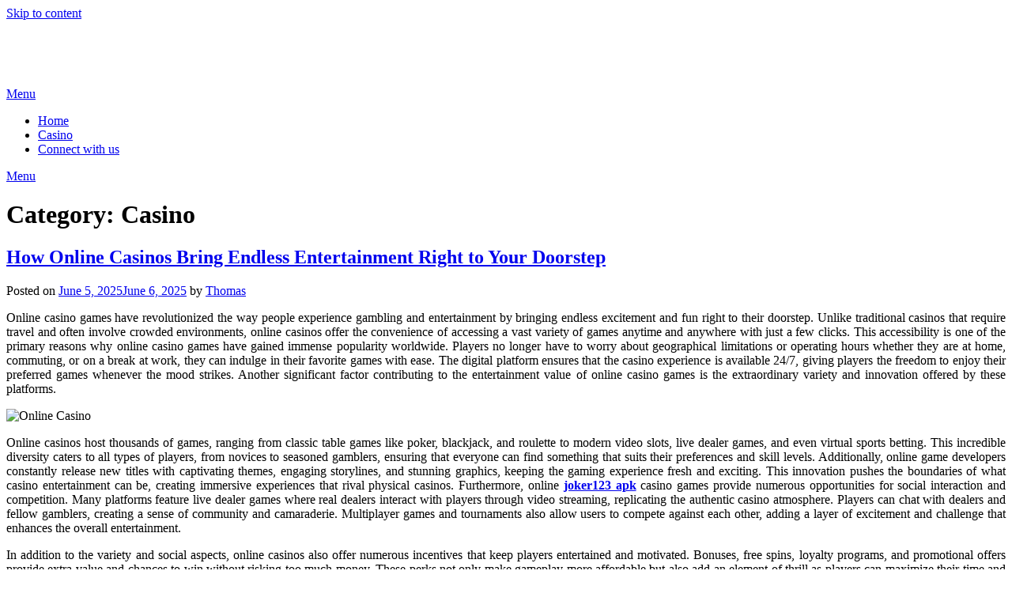

--- FILE ---
content_type: text/html; charset=UTF-8
request_url: https://novaexplore.com/category/casino/page/2
body_size: 23607
content:
<!doctype html>
	<html lang="en-US">
	<head>
		<meta charset="UTF-8">
		<meta name="viewport" content="width=device-width, initial-scale=1">
		<link rel="profile" href="http://gmpg.org/xfn/11">
		<title>Casino &#8211; Page 2 &#8211; Nova Explore</title>
<meta name='robots' content='max-image-preview:large' />
<link rel='dns-prefetch' href='//fonts.googleapis.com' />
<link rel="alternate" type="application/rss+xml" title="Nova Explore &raquo; Feed" href="https://novaexplore.com/feed" />
<link rel="alternate" type="application/rss+xml" title="Nova Explore &raquo; Casino Category Feed" href="https://novaexplore.com/category/casino/feed" />
<style id='wp-img-auto-sizes-contain-inline-css' type='text/css'>
img:is([sizes=auto i],[sizes^="auto," i]){contain-intrinsic-size:3000px 1500px}
/*# sourceURL=wp-img-auto-sizes-contain-inline-css */
</style>

<style id='wp-emoji-styles-inline-css' type='text/css'>

	img.wp-smiley, img.emoji {
		display: inline !important;
		border: none !important;
		box-shadow: none !important;
		height: 1em !important;
		width: 1em !important;
		margin: 0 0.07em !important;
		vertical-align: -0.1em !important;
		background: none !important;
		padding: 0 !important;
	}
/*# sourceURL=wp-emoji-styles-inline-css */
</style>
<link rel='stylesheet' id='wp-block-library-css' href='https://novaexplore.com/wp-includes/css/dist/block-library/style.min.css?ver=6.9' type='text/css' media='all' />
<style id='global-styles-inline-css' type='text/css'>
:root{--wp--preset--aspect-ratio--square: 1;--wp--preset--aspect-ratio--4-3: 4/3;--wp--preset--aspect-ratio--3-4: 3/4;--wp--preset--aspect-ratio--3-2: 3/2;--wp--preset--aspect-ratio--2-3: 2/3;--wp--preset--aspect-ratio--16-9: 16/9;--wp--preset--aspect-ratio--9-16: 9/16;--wp--preset--color--black: #000000;--wp--preset--color--cyan-bluish-gray: #abb8c3;--wp--preset--color--white: #ffffff;--wp--preset--color--pale-pink: #f78da7;--wp--preset--color--vivid-red: #cf2e2e;--wp--preset--color--luminous-vivid-orange: #ff6900;--wp--preset--color--luminous-vivid-amber: #fcb900;--wp--preset--color--light-green-cyan: #7bdcb5;--wp--preset--color--vivid-green-cyan: #00d084;--wp--preset--color--pale-cyan-blue: #8ed1fc;--wp--preset--color--vivid-cyan-blue: #0693e3;--wp--preset--color--vivid-purple: #9b51e0;--wp--preset--gradient--vivid-cyan-blue-to-vivid-purple: linear-gradient(135deg,rgb(6,147,227) 0%,rgb(155,81,224) 100%);--wp--preset--gradient--light-green-cyan-to-vivid-green-cyan: linear-gradient(135deg,rgb(122,220,180) 0%,rgb(0,208,130) 100%);--wp--preset--gradient--luminous-vivid-amber-to-luminous-vivid-orange: linear-gradient(135deg,rgb(252,185,0) 0%,rgb(255,105,0) 100%);--wp--preset--gradient--luminous-vivid-orange-to-vivid-red: linear-gradient(135deg,rgb(255,105,0) 0%,rgb(207,46,46) 100%);--wp--preset--gradient--very-light-gray-to-cyan-bluish-gray: linear-gradient(135deg,rgb(238,238,238) 0%,rgb(169,184,195) 100%);--wp--preset--gradient--cool-to-warm-spectrum: linear-gradient(135deg,rgb(74,234,220) 0%,rgb(151,120,209) 20%,rgb(207,42,186) 40%,rgb(238,44,130) 60%,rgb(251,105,98) 80%,rgb(254,248,76) 100%);--wp--preset--gradient--blush-light-purple: linear-gradient(135deg,rgb(255,206,236) 0%,rgb(152,150,240) 100%);--wp--preset--gradient--blush-bordeaux: linear-gradient(135deg,rgb(254,205,165) 0%,rgb(254,45,45) 50%,rgb(107,0,62) 100%);--wp--preset--gradient--luminous-dusk: linear-gradient(135deg,rgb(255,203,112) 0%,rgb(199,81,192) 50%,rgb(65,88,208) 100%);--wp--preset--gradient--pale-ocean: linear-gradient(135deg,rgb(255,245,203) 0%,rgb(182,227,212) 50%,rgb(51,167,181) 100%);--wp--preset--gradient--electric-grass: linear-gradient(135deg,rgb(202,248,128) 0%,rgb(113,206,126) 100%);--wp--preset--gradient--midnight: linear-gradient(135deg,rgb(2,3,129) 0%,rgb(40,116,252) 100%);--wp--preset--font-size--small: 13px;--wp--preset--font-size--medium: 20px;--wp--preset--font-size--large: 36px;--wp--preset--font-size--x-large: 42px;--wp--preset--spacing--20: 0.44rem;--wp--preset--spacing--30: 0.67rem;--wp--preset--spacing--40: 1rem;--wp--preset--spacing--50: 1.5rem;--wp--preset--spacing--60: 2.25rem;--wp--preset--spacing--70: 3.38rem;--wp--preset--spacing--80: 5.06rem;--wp--preset--shadow--natural: 6px 6px 9px rgba(0, 0, 0, 0.2);--wp--preset--shadow--deep: 12px 12px 50px rgba(0, 0, 0, 0.4);--wp--preset--shadow--sharp: 6px 6px 0px rgba(0, 0, 0, 0.2);--wp--preset--shadow--outlined: 6px 6px 0px -3px rgb(255, 255, 255), 6px 6px rgb(0, 0, 0);--wp--preset--shadow--crisp: 6px 6px 0px rgb(0, 0, 0);}:where(.is-layout-flex){gap: 0.5em;}:where(.is-layout-grid){gap: 0.5em;}body .is-layout-flex{display: flex;}.is-layout-flex{flex-wrap: wrap;align-items: center;}.is-layout-flex > :is(*, div){margin: 0;}body .is-layout-grid{display: grid;}.is-layout-grid > :is(*, div){margin: 0;}:where(.wp-block-columns.is-layout-flex){gap: 2em;}:where(.wp-block-columns.is-layout-grid){gap: 2em;}:where(.wp-block-post-template.is-layout-flex){gap: 1.25em;}:where(.wp-block-post-template.is-layout-grid){gap: 1.25em;}.has-black-color{color: var(--wp--preset--color--black) !important;}.has-cyan-bluish-gray-color{color: var(--wp--preset--color--cyan-bluish-gray) !important;}.has-white-color{color: var(--wp--preset--color--white) !important;}.has-pale-pink-color{color: var(--wp--preset--color--pale-pink) !important;}.has-vivid-red-color{color: var(--wp--preset--color--vivid-red) !important;}.has-luminous-vivid-orange-color{color: var(--wp--preset--color--luminous-vivid-orange) !important;}.has-luminous-vivid-amber-color{color: var(--wp--preset--color--luminous-vivid-amber) !important;}.has-light-green-cyan-color{color: var(--wp--preset--color--light-green-cyan) !important;}.has-vivid-green-cyan-color{color: var(--wp--preset--color--vivid-green-cyan) !important;}.has-pale-cyan-blue-color{color: var(--wp--preset--color--pale-cyan-blue) !important;}.has-vivid-cyan-blue-color{color: var(--wp--preset--color--vivid-cyan-blue) !important;}.has-vivid-purple-color{color: var(--wp--preset--color--vivid-purple) !important;}.has-black-background-color{background-color: var(--wp--preset--color--black) !important;}.has-cyan-bluish-gray-background-color{background-color: var(--wp--preset--color--cyan-bluish-gray) !important;}.has-white-background-color{background-color: var(--wp--preset--color--white) !important;}.has-pale-pink-background-color{background-color: var(--wp--preset--color--pale-pink) !important;}.has-vivid-red-background-color{background-color: var(--wp--preset--color--vivid-red) !important;}.has-luminous-vivid-orange-background-color{background-color: var(--wp--preset--color--luminous-vivid-orange) !important;}.has-luminous-vivid-amber-background-color{background-color: var(--wp--preset--color--luminous-vivid-amber) !important;}.has-light-green-cyan-background-color{background-color: var(--wp--preset--color--light-green-cyan) !important;}.has-vivid-green-cyan-background-color{background-color: var(--wp--preset--color--vivid-green-cyan) !important;}.has-pale-cyan-blue-background-color{background-color: var(--wp--preset--color--pale-cyan-blue) !important;}.has-vivid-cyan-blue-background-color{background-color: var(--wp--preset--color--vivid-cyan-blue) !important;}.has-vivid-purple-background-color{background-color: var(--wp--preset--color--vivid-purple) !important;}.has-black-border-color{border-color: var(--wp--preset--color--black) !important;}.has-cyan-bluish-gray-border-color{border-color: var(--wp--preset--color--cyan-bluish-gray) !important;}.has-white-border-color{border-color: var(--wp--preset--color--white) !important;}.has-pale-pink-border-color{border-color: var(--wp--preset--color--pale-pink) !important;}.has-vivid-red-border-color{border-color: var(--wp--preset--color--vivid-red) !important;}.has-luminous-vivid-orange-border-color{border-color: var(--wp--preset--color--luminous-vivid-orange) !important;}.has-luminous-vivid-amber-border-color{border-color: var(--wp--preset--color--luminous-vivid-amber) !important;}.has-light-green-cyan-border-color{border-color: var(--wp--preset--color--light-green-cyan) !important;}.has-vivid-green-cyan-border-color{border-color: var(--wp--preset--color--vivid-green-cyan) !important;}.has-pale-cyan-blue-border-color{border-color: var(--wp--preset--color--pale-cyan-blue) !important;}.has-vivid-cyan-blue-border-color{border-color: var(--wp--preset--color--vivid-cyan-blue) !important;}.has-vivid-purple-border-color{border-color: var(--wp--preset--color--vivid-purple) !important;}.has-vivid-cyan-blue-to-vivid-purple-gradient-background{background: var(--wp--preset--gradient--vivid-cyan-blue-to-vivid-purple) !important;}.has-light-green-cyan-to-vivid-green-cyan-gradient-background{background: var(--wp--preset--gradient--light-green-cyan-to-vivid-green-cyan) !important;}.has-luminous-vivid-amber-to-luminous-vivid-orange-gradient-background{background: var(--wp--preset--gradient--luminous-vivid-amber-to-luminous-vivid-orange) !important;}.has-luminous-vivid-orange-to-vivid-red-gradient-background{background: var(--wp--preset--gradient--luminous-vivid-orange-to-vivid-red) !important;}.has-very-light-gray-to-cyan-bluish-gray-gradient-background{background: var(--wp--preset--gradient--very-light-gray-to-cyan-bluish-gray) !important;}.has-cool-to-warm-spectrum-gradient-background{background: var(--wp--preset--gradient--cool-to-warm-spectrum) !important;}.has-blush-light-purple-gradient-background{background: var(--wp--preset--gradient--blush-light-purple) !important;}.has-blush-bordeaux-gradient-background{background: var(--wp--preset--gradient--blush-bordeaux) !important;}.has-luminous-dusk-gradient-background{background: var(--wp--preset--gradient--luminous-dusk) !important;}.has-pale-ocean-gradient-background{background: var(--wp--preset--gradient--pale-ocean) !important;}.has-electric-grass-gradient-background{background: var(--wp--preset--gradient--electric-grass) !important;}.has-midnight-gradient-background{background: var(--wp--preset--gradient--midnight) !important;}.has-small-font-size{font-size: var(--wp--preset--font-size--small) !important;}.has-medium-font-size{font-size: var(--wp--preset--font-size--medium) !important;}.has-large-font-size{font-size: var(--wp--preset--font-size--large) !important;}.has-x-large-font-size{font-size: var(--wp--preset--font-size--x-large) !important;}
/*# sourceURL=global-styles-inline-css */
</style>

<style id='classic-theme-styles-inline-css' type='text/css'>
/*! This file is auto-generated */
.wp-block-button__link{color:#fff;background-color:#32373c;border-radius:9999px;box-shadow:none;text-decoration:none;padding:calc(.667em + 2px) calc(1.333em + 2px);font-size:1.125em}.wp-block-file__button{background:#32373c;color:#fff;text-decoration:none}
/*# sourceURL=/wp-includes/css/classic-themes.min.css */
</style>
<link rel='stylesheet' id='contact-form-7-css' href='https://novaexplore.com/wp-content/plugins/contact-form-7/includes/css/styles.css?ver=6.1.4' type='text/css' media='all' />
<link rel='stylesheet' id='the-daily-news-style-css' href='https://novaexplore.com/wp-content/themes/newspaperly/style.css?ver=6.9' type='text/css' media='all' />
<link rel='stylesheet' id='the-daily-news-css' href='https://novaexplore.com/wp-content/themes/the-daily-news/style.css?ver=1.0' type='text/css' media='all' />
<link rel='stylesheet' id='Inter-css' href='https://novaexplore.com/wp-content/fonts/2fbfd0dc3464192fb02c55e5610fab12.css?ver=1.0' type='text/css' media='all' />
<link rel='stylesheet' id='font-awesome-css' href='https://novaexplore.com/wp-content/themes/newspaperly/css/font-awesome.min.css?ver=6.9' type='text/css' media='all' />
<link rel='stylesheet' id='newspaperly-style-css' href='https://novaexplore.com/wp-content/themes/the-daily-news/style.css?ver=6.9' type='text/css' media='all' />
<link rel='stylesheet' id='newspaperly-google-fonts-css' href='//fonts.googleapis.com/css?family=Lato%3A300%2C400%2C700%2C900%7CMerriweather%3A400%2C700&#038;ver=6.9' type='text/css' media='all' />
<script type="text/javascript" src="https://novaexplore.com/wp-includes/js/jquery/jquery.min.js?ver=3.7.1" id="jquery-core-js"></script>
<script type="text/javascript" src="https://novaexplore.com/wp-includes/js/jquery/jquery-migrate.min.js?ver=3.4.1" id="jquery-migrate-js"></script>
<link rel="https://api.w.org/" href="https://novaexplore.com/wp-json/" /><link rel="alternate" title="JSON" type="application/json" href="https://novaexplore.com/wp-json/wp/v2/categories/2" /><link rel="EditURI" type="application/rsd+xml" title="RSD" href="https://novaexplore.com/xmlrpc.php?rsd" />
<meta name="generator" content="WordPress 6.9" />
		<style type="text/css">
			.header-widgets-wrapper, .content-wrap-bg { background-color:  } .featured-sidebar, .featured-sidebar ul li { border-color:  !important; } .page-numbers li a, .blogposts-list .blogpost-button, .page-numbers.current, span.page-numbers.dots { background: ; } .banner-widget-wrapper p, .banner-widget-wrapper h1, .banner-widget-wrapper h2, .banner-widget-wrapper h3, .banner-widget-wrapper h4, .banner-widget-wrapper h5, .banner-widget-wrapper h6, .banner-widget-wrapper ul, .banner-widget-wrapper{ color:  } .banner-widget-wrapper a, .banner-widget-wrapper a:hover, .banner-widget-wrapper a:active, .banner-widget-wrapper a:focus{ color: ; } .banner-widget-wrapper ul li { border-color: ; } body, .site, .swidgets-wrap h3, .post-data-text { background: ; } .site-title a, .site-description { color: ; } .header-bg { background-color:  !important; } .main-navigation ul li a, .main-navigation ul li .sub-arrow, .super-menu .toggle-mobile-menu,.toggle-mobile-menu:before, .mobile-menu-active .smenu-hide { color: ; } #smobile-menu.show .main-navigation ul ul.children.active, #smobile-menu.show .main-navigation ul ul.sub-menu.active, #smobile-menu.show .main-navigation ul li, .smenu-hide.toggle-mobile-menu.menu-toggle, #smobile-menu.show .main-navigation ul li, .primary-menu ul li ul.children li, .primary-menu ul li ul.sub-menu li, .primary-menu .pmenu, .super-menu { border-color: ; border-bottom-color: ; } #secondary .widget h3, #secondary .widget h3 a, #secondary .widget h4, #secondary .widget h1, #secondary .widget h2, #secondary .widget h5, #secondary .widget h6 { color: ; } #secondary .widget a, #secondary a, #secondary .widget li a , #secondary span.sub-arrow{ color: ; } #secondary, #secondary .widget, #secondary .widget p, #secondary .widget li, .widget time.rpwe-time.published { color: ; } #secondary .swidgets-wrap, .featured-sidebar .search-field { border-color: ; } .site-info, .footer-column-three input.search-submit, .footer-column-three p, .footer-column-three li, .footer-column-three td, .footer-column-three th, .footer-column-three caption { color: ; } .footer-column-three h3, .footer-column-three h4, .footer-column-three h5, .footer-column-three h6, .footer-column-three h1, .footer-column-three h2, .footer-column-three h4, .footer-column-three h3 a { color: ; } .footer-column-three a, .footer-column-three li a, .footer-column-three .widget a, .footer-column-three .sub-arrow { color: ; } .footer-column-three h3:after { background: ; } .site-info, .widget ul li, .footer-column-three input.search-field, .footer-column-three input.search-submit { border-color: ; } .site-footer { background-color: ; } .archive .page-header h1, .blogposts-list h2 a, .blogposts-list h2 a:hover, .blogposts-list h2 a:active, .search-results h1.page-title { color: ; } .blogposts-list .post-data-text, .blogposts-list .post-data-text a{ color: ; } .blogposts-list p { color: ; } .page-numbers li a, .blogposts-list .blogpost-button, span.page-numbers.dots, .page-numbers.current, .page-numbers li a:hover { color: ; } .archive .page-header h1, .search-results h1.page-title, .blogposts-list.fbox, span.page-numbers.dots, .page-numbers li a, .page-numbers.current { border-color: ; } .blogposts-list .post-data-divider { background: ; } .page .comments-area .comment-author, .page .comments-area .comment-author a, .page .comments-area .comments-title, .page .content-area h1, .page .content-area h2, .page .content-area h3, .page .content-area h4, .page .content-area h5, .page .content-area h6, .page .content-area th, .single  .comments-area .comment-author, .single .comments-area .comment-author a, .single .comments-area .comments-title, .single .content-area h1, .single .content-area h2, .single .content-area h3, .single .content-area h4, .single .content-area h5, .single .content-area h6, .single .content-area th, .search-no-results h1, .error404 h1 { color: ; } .single .post-data-text, .page .post-data-text, .page .post-data-text a, .single .post-data-text a, .comments-area .comment-meta .comment-metadata a { color: ; } .page .content-area p, .page article, .page .content-area table, .page .content-area dd, .page .content-area dt, .page .content-area address, .page .content-area .entry-content, .page .content-area li, .page .content-area ol, .single .content-area p, .single article, .single .content-area table, .single .content-area dd, .single .content-area dt, .single .content-area address, .single .entry-content, .single .content-area li, .single .content-area ol, .search-no-results .page-content p { color: ; } .single .entry-content a, .page .entry-content a, .comment-content a, .comments-area .reply a, .logged-in-as a, .comments-area .comment-respond a { color: ; } .comments-area p.form-submit input { background: ; } .error404 .page-content p, .error404 input.search-submit, .search-no-results input.search-submit { color: ; } .page .comments-area, .page article.fbox, .page article tr, .page .comments-area ol.comment-list ol.children li, .page .comments-area ol.comment-list .comment, .single .comments-area, .single article.fbox, .single article tr, .comments-area ol.comment-list ol.children li, .comments-area ol.comment-list .comment, .error404 main#main, .error404 .search-form label, .search-no-results .search-form label, .error404 input.search-submit, .search-no-results input.search-submit, .error404 main#main, .search-no-results section.fbox.no-results.not-found{ border-color: ; } .single .post-data-divider, .page .post-data-divider { background: ; } .single .comments-area p.form-submit input, .page .comments-area p.form-submit input { color: ; } .bottom-header-wrapper { padding-top: px; } .bottom-header-wrapper { padding-bottom: px; } .bottom-header-wrapper { background: ; } .bottom-header-wrapper *{ color: ; } .header-widget a, .header-widget li a, .header-widget i.fa { color: ; } .header-widget, .header-widget p, .header-widget li, .header-widget .textwidget { color: ; } .header-widget .widget-title, .header-widget h1, .header-widget h3, .header-widget h2, .header-widget h4, .header-widget h5, .header-widget h6{ color: ; } .header-widget.swidgets-wrap, .header-widget ul li, .header-widget .search-field { border-color: ; } .header-widgets-wrapper .swidgets-wrap{ background: ; } .primary-menu .pmenu, .super-menu, #smobile-menu, .primary-menu ul li ul.children, .primary-menu ul li ul.sub-menu { background-color: ; } #secondary .swidgets-wrap{ background: ; } #secondary .swidget { border-color: ; } .archive article.fbox, .search-results article.fbox, .blog article.fbox { background: ; } .comments-area, .single article.fbox, .page article.fbox { background: ; }
		</style>
	
		<style type="text/css">
			.header-widgets-wrapper, .content-wrap-bg { background-color:  }
			.featured-sidebar, .featured-sidebar ul li { border-color:  !important; }
			.page-numbers li a, .blogposts-list .blogpost-button, .page-numbers.current, span.page-numbers.dots { background: ; }
			.banner-widget-wrapper p, .banner-widget-wrapper h1, .banner-widget-wrapper h2, .banner-widget-wrapper h3, .banner-widget-wrapper h4, .banner-widget-wrapper h5, .banner-widget-wrapper h6, .banner-widget-wrapper ul, .banner-widget-wrapper{ color:  }
			.banner-widget-wrapper a, .banner-widget-wrapper a:hover, .banner-widget-wrapper a:active, .banner-widget-wrapper a:focus{ color: ; }
			.banner-widget-wrapper ul li { border-color: ; }
			body, .site, .swidgets-wrap h3, .post-data-text { background: ; }
			.site-title a, .site-description { color: ; }
			.header-bg { background-color:  !important; }
			.main-navigation ul li a, .main-navigation ul li .sub-arrow, .super-menu .toggle-mobile-menu,.toggle-mobile-menu:before, .mobile-menu-active .smenu-hide { color: ; }
			#smobile-menu.show .main-navigation ul ul.children.active, #smobile-menu.show .main-navigation ul ul.sub-menu.active, #smobile-menu.show .main-navigation ul li, .smenu-hide.toggle-mobile-menu.menu-toggle, #smobile-menu.show .main-navigation ul li, .primary-menu ul li ul.children li, .primary-menu ul li ul.sub-menu li, .primary-menu .pmenu, .super-menu { border-color: ; border-bottom-color: ; }
			#secondary .widget h3, #secondary .widget h3 a, #secondary .widget h4, #secondary .widget h1, #secondary .widget h2, #secondary .widget h5, #secondary .widget h6 { color: ; }
			#secondary .widget a, #secondary a, #secondary .widget li a , #secondary span.sub-arrow{ color: ; }
			#secondary, #secondary .widget, #secondary .widget p, #secondary .widget li, .widget time.rpwe-time.published { color: ; }
			#secondary .swidgets-wrap, .featured-sidebar .search-field { border-color: ; }
			.site-info, .footer-column-three input.search-submit, .footer-column-three p, .footer-column-three li, .footer-column-three td, .footer-column-three th, .footer-column-three caption { color: ; }
			.footer-column-three h3, .footer-column-three h4, .footer-column-three h5, .footer-column-three h6, .footer-column-three h1, .footer-column-three h2, .footer-column-three h4, .footer-column-three h3 a { color: ; }
			.footer-column-three a, .footer-column-three li a, .footer-column-three .widget a, .footer-column-three .sub-arrow { color: ; }
			.footer-column-three h3:after { background: ; }
			.site-info, .widget ul li, .footer-column-three input.search-field, .footer-column-three input.search-submit { border-color: ; }
			.site-footer { background-color: ; }
			.archive .page-header h1, .blogposts-list h2 a, .blogposts-list h2 a:hover, .blogposts-list h2 a:active, .search-results h1.page-title { color: ; }
			.blogposts-list .post-data-text, .blogposts-list .post-data-text a{ color: ; }
			.blogposts-list p { color: ; }
			.page-numbers li a, .blogposts-list .blogpost-button, span.page-numbers.dots, .page-numbers.current, .page-numbers li a:hover { color: ; }
			.archive .page-header h1, .search-results h1.page-title, .blogposts-list.fbox, span.page-numbers.dots, .page-numbers li a, .page-numbers.current { border-color: ; }
			.blogposts-list .post-data-divider { background: ; }
			.page .comments-area .comment-author, .page .comments-area .comment-author a, .page .comments-area .comments-title, .page .content-area h1, .page .content-area h2, .page .content-area h3, .page .content-area h4, .page .content-area h5, .page .content-area h6, .page .content-area th, .single  .comments-area .comment-author, .single .comments-area .comment-author a, .single .comments-area .comments-title, .single .content-area h1, .single .content-area h2, .single .content-area h3, .single .content-area h4, .single .content-area h5, .single .content-area h6, .single .content-area th, .search-no-results h1, .error404 h1 { color: ; }
			.single .post-data-text, .page .post-data-text, .page .post-data-text a, .single .post-data-text a, .comments-area .comment-meta .comment-metadata a { color: ; }
			.page .content-area p, .page article, .page .content-area table, .page .content-area dd, .page .content-area dt, .page .content-area address, .page .content-area .entry-content, .page .content-area li, .page .content-area ol, .single .content-area p, .single article, .single .content-area table, .single .content-area dd, .single .content-area dt, .single .content-area address, .single .entry-content, .single .content-area li, .single .content-area ol, .search-no-results .page-content p { color: ; }
			.single .entry-content a, .page .entry-content a, .comment-content a, .comments-area .reply a, .logged-in-as a, .comments-area .comment-respond a { color: ; }
			.comments-area p.form-submit input { background: ; }
			.error404 .page-content p, .error404 input.search-submit, .search-no-results input.search-submit { color: ; }
			.page .comments-area, .page article.fbox, .page article tr, .page .comments-area ol.comment-list ol.children li, .page .comments-area ol.comment-list .comment, .single .comments-area, .single article.fbox, .single article tr, .comments-area ol.comment-list ol.children li, .comments-area ol.comment-list .comment, .error404 main#main, .error404 .search-form label, .search-no-results .search-form label, .error404 input.search-submit, .search-no-results input.search-submit, .error404 main#main, .search-no-results section.fbox.no-results.not-found{ border-color: ; }
			.single .post-data-divider, .page .post-data-divider { background: ; }
			.single .comments-area p.form-submit input, .page .comments-area p.form-submit input { color: ; }
			.bottom-header-wrapper { padding-top: px; }
			.bottom-header-wrapper { padding-bottom: px; }
			.bottom-header-wrapper { background: ; }
			.bottom-header-wrapper *{ color: ; }
			.header-widget a, .header-widget li a, .header-widget i.fa { color: ; }
			.header-widget, .header-widget p, .header-widget li, .header-widget .textwidget { color: ; }
			.header-widget .widget-title, .header-widget h1, .header-widget h3, .header-widget h2, .header-widget h4, .header-widget h5, .header-widget h6{ color: ; }
			.header-widget.swidgets-wrap, .header-widget ul li, .header-widget .search-field { border-color: ; }
			.header-widgets-wrapper .swidgets-wrap{ background: ; }
			.primary-menu .pmenu, .super-menu, #smobile-menu, .primary-menu ul li ul.children, .primary-menu ul li ul.sub-menu { background-color: ; }
			#secondary .swidgets-wrap{ background: ; }
			#secondary .swidget { border-color: ; }
			.archive article.fbox, .search-results article.fbox, .blog article.fbox { background: ; }
			.comments-area, .single article.fbox, .page article.fbox { background: ; }
		</style>
		<style type="text/css">
	.sheader .content-wrap .header-bg {
		background: url(https://novaexplore.com/wp-content/themes/the-daily-news/images/header-bg-min.jpg);
		background-size: cover;
	}

	.site-title a,
	.site-description {
		color: #ffffff;
	}

	
	https://novaexplore.com/wp-content/themes/the-daily-news/images/header-bg-min.jpg"
			.site-title a,
		.site-description {
			color: #ffffff;
		}
	</style>
	</head>

	<body class="archive paged category category-casino category-2 paged-2 category-paged-2 wp-theme-newspaperly wp-child-theme-the-daily-news hfeed header-image">
		
		<a class="skip-link screen-reader-text" href="#content">Skip to content</a>

		
		<div id="page" class="site">
			<header id="masthead" class="sheader site-header clearfix">
				<div class="content-wrap">

					<!-- Header background color and image is added to class below -->
					<div class="header-bg">
													<div class="site-branding">
																
								<!-- If you are viewing the a sub page, make the title a paragraph -->
								<p class="site-title"><a href="https://novaexplore.com/" rel="home">Nova Explore</a></p>
																<p class="site-description">Implement Smart Strategies To Gain Gigantic Glories</p>
								
						</div>
															</div>
			</div>

			<!-- Navigation below these lines, move it up if you want it above the header -->
			<nav id="primary-site-navigation" class="primary-menu main-navigation clearfix">
				<a href="#" id="pull" class="smenu-hide toggle-mobile-menu menu-toggle" aria-controls="secondary-menu" aria-expanded="false">Menu</a>
				<div class="content-wrap text-center">
					<div class="center-main-menu">
						<div class="menu-menu-container"><ul id="primary-menu" class="pmenu"><li id="menu-item-26" class="menu-item menu-item-type-custom menu-item-object-custom menu-item-home menu-item-26"><a href="http://novaexplore.com/">Home</a></li>
<li id="menu-item-21" class="menu-item menu-item-type-taxonomy menu-item-object-category current-menu-item menu-item-21"><a href="https://novaexplore.com/category/casino" aria-current="page">Casino</a></li>
<li id="menu-item-27" class="menu-item menu-item-type-post_type menu-item-object-page menu-item-27"><a href="https://novaexplore.com/connect-with-us">Connect with us</a></li>
</ul></div>					</div>
				</div>
			</nav>
			<div class="content-wrap">
				<div class="super-menu clearfix">
					<div class="super-menu-inner">
						<a href="#" id="pull" class="toggle-mobile-menu menu-toggle" aria-controls="secondary-menu" aria-expanded="false">Menu</a>
					</div>
				</div>
			</div>
			<div id="mobile-menu-overlay"></div>
			<!-- Navigation above these lines, move it up if you want it above the header -->
		</header>

		<div class="content-wrap">


			<!-- Upper widgets -->
			<div class="header-widgets-wrapper">
				
				
							</div>

		</div>

		<div id="content" class="site-content clearfix">
			<div class="content-wrap">
				<div class="content-wrap-bg">

	<div id="primary" class="featured-content content-area">
		<main id="main" class="site-main">

		
			<header class="fbox page-header">
				<h1 class="page-title">Category: <span>Casino</span></h1>			</header><!-- .page-header -->

			
<article id="post-438" class="posts-entry fbox blogposts-list post-438 post type-post status-publish format-standard hentry category-casino">
		<div class="blogposts-list-content">
		<header class="entry-header">
			<h2 class="entry-title"><a href="https://novaexplore.com/how-online-casinos-bring-endless-entertainment-right-to-your-doorstep.htm" rel="bookmark">How Online Casinos Bring Endless Entertainment Right to Your Doorstep</a></h2>			<div class="entry-meta">
				<div class="blog-data-wrapper">
					<div class="post-data-divider"></div>
					<div class="post-data-positioning">
						<div class="post-data-text">
							<span class="posted-on">Posted on <a href="https://novaexplore.com/how-online-casinos-bring-endless-entertainment-right-to-your-doorstep.htm" rel="bookmark"><time class="entry-date published" datetime="2025-06-05T07:23:40+00:00">June 5, 2025</time><time class="updated" datetime="2025-06-06T07:42:18+00:00">June 6, 2025</time></a></span><span class="byline"> by <span class="author vcard"><a class="url fn n" href="https://novaexplore.com/author/admin">Thomas</a></span></span>						</div>
					</div>
				</div>
			</div><!-- .entry-meta -->
					</header><!-- .entry-header -->

		<div class="entry-content">
			<p style="text-align: justify;">Online casino games have revolutionized the way people experience gambling and entertainment by bringing endless excitement and fun right to their doorstep. Unlike traditional casinos that require travel and often involve crowded environments, online casinos offer the convenience of accessing a vast variety of games anytime and anywhere with just a few clicks. This accessibility is one of the primary reasons why online casino games have gained immense popularity worldwide. Players no longer have to worry about geographical limitations or operating hours whether they are at home, commuting, or on a break at work, they can indulge in their favorite games with ease. The digital platform ensures that the casino experience is available 24/7, giving players the freedom to enjoy their preferred games whenever the mood strikes. Another significant factor contributing to the entertainment value of online casino games is the extraordinary variety and innovation offered by these platforms.</p>
<p><img fetchpriority="high" decoding="async" class="aligncenter size-full wp-image-442" src="http://novaexplore.com/wp-content/uploads/2025/06/Casino.jpg" alt="Online Casino" width="618" height="394" srcset="https://novaexplore.com/wp-content/uploads/2025/06/Casino.jpg 618w, https://novaexplore.com/wp-content/uploads/2025/06/Casino-300x191.jpg 300w" sizes="(max-width: 618px) 100vw, 618px" /></p>
<p style="text-align: justify;">Online casinos host thousands of games, ranging from classic table games like poker, blackjack, and roulette to modern video slots, live dealer games, and even virtual sports betting. This incredible diversity caters to all types of players, from novices to seasoned gamblers, ensuring that everyone can find something that suits their preferences and skill levels. Additionally, online game developers constantly release new titles with captivating themes, engaging storylines, and stunning graphics, keeping the gaming experience fresh and exciting. This innovation pushes the boundaries of what casino entertainment can be, creating immersive experiences that rival physical casinos. Furthermore, online <a href="https://www.aimeeweber.com/"><strong>joker123 apk</strong></a> casino games provide numerous opportunities for social interaction and competition. Many platforms feature live dealer games where real dealers interact with players through video streaming, replicating the authentic casino atmosphere. Players can chat with dealers and fellow gamblers, creating a sense of community and camaraderie. Multiplayer games and tournaments also allow users to compete against each other, adding a layer of excitement and challenge that enhances the overall entertainment.</p>
<p style="text-align: justify;">In addition to the variety and social aspects, online casinos also offer numerous incentives that keep players entertained and motivated. Bonuses, free spins, loyalty programs, and promotional offers provide extra value and chances to win without risking too much money. These perks not only make gameplay more affordable but also add an element of thrill as players can maximize their time and funds. The gamification of bonuses, achievements, and rewards systems further elevates the entertainment by turning gameplay into a rewarding adventure. Such incentives help maintain player interest and encourage regular participation. Online casino games bring endless entertainment directly to your doorstep through convenience, an extensive variety of games, innovative technology, social interaction, rewarding bonuses, and robust security. They transform the traditional gambling experience into a dynamic and accessible digital adventure that fits perfectly into modern lifestyles. Whether seeking casual fun or serious competition, online casino games offer something for everyone, making entertainment not only accessible but also incredibly enjoyable from the comfort of home or on the go.</p>
		
			</div><!-- .entry-content -->
			</div>
</article><!-- #post-438 -->

<article id="post-421" class="posts-entry fbox blogposts-list post-421 post type-post status-publish format-standard hentry category-casino">
		<div class="blogposts-list-content">
		<header class="entry-header">
			<h2 class="entry-title"><a href="https://novaexplore.com/affordable-fun-why-online-casinos-make-betting-more-accessible.htm" rel="bookmark">Affordable Fun &#8211; Why Online Casinos Make Betting More Accessible</a></h2>			<div class="entry-meta">
				<div class="blog-data-wrapper">
					<div class="post-data-divider"></div>
					<div class="post-data-positioning">
						<div class="post-data-text">
							<span class="posted-on">Posted on <a href="https://novaexplore.com/affordable-fun-why-online-casinos-make-betting-more-accessible.htm" rel="bookmark"><time class="entry-date published" datetime="2025-04-04T10:02:44+00:00">April 4, 2025</time><time class="updated" datetime="2025-04-04T05:10:32+00:00">April 4, 2025</time></a></span><span class="byline"> by <span class="author vcard"><a class="url fn n" href="https://novaexplore.com/author/admin">Thomas</a></span></span>						</div>
					</div>
				</div>
			</div><!-- .entry-meta -->
					</header><!-- .entry-header -->

		<div class="entry-content">
			<p style="text-align: justify;">Online casinos have revolutionized the gambling industry by making betting more accessible, affordable, and convenient for players worldwide. Traditional casinos often come with barriers such as travel costs, strict dress codes, and the need to spend significant amounts of money to enjoy the experience. However, online casinos have broken down these barriers, allowing players to engage in their favorite games from the comfort of their homes, using devices they already own, such as smartphones, tablets, or computers. One of the primary reasons online casinos are more accessible is the lower cost of entry. Unlike land-based casinos, where patrons often feel pressured to bet large amounts to justify their time and expenses, online platforms offer a wide range of betting options to suit all budgets. Many online casinos allow players to place bets as low as a few cents, making it possible for casual players to participate without the fear of losing large sums of money.</p>
<p><img decoding="async" class="aligncenter size-large wp-image-424" src="http://novaexplore.com/wp-content/uploads/2025/03/ameristar-east-chicago-group-playing-craps-1024x683.jpg" alt="Online Casino Game" width="640" height="427" srcset="https://novaexplore.com/wp-content/uploads/2025/03/ameristar-east-chicago-group-playing-craps-1024x683.jpg 1024w, https://novaexplore.com/wp-content/uploads/2025/03/ameristar-east-chicago-group-playing-craps-300x200.jpg 300w, https://novaexplore.com/wp-content/uploads/2025/03/ameristar-east-chicago-group-playing-craps-768x512.jpg 768w, https://novaexplore.com/wp-content/uploads/2025/03/ameristar-east-chicago-group-playing-craps-1536x1024.jpg 1536w, https://novaexplore.com/wp-content/uploads/2025/03/ameristar-east-chicago-group-playing-craps-850x567.jpg 850w, https://novaexplore.com/wp-content/uploads/2025/03/ameristar-east-chicago-group-playing-craps.jpg 1833w" sizes="(max-width: 640px) 100vw, 640px" /></p>
<p style="text-align: justify;">Additionally, most online platforms offer free versions of popular games, allowing beginners to practice and build confidence before transitioning to real-money bets. Another factor contributing to the affordability of online <a href="http://mega888best.com"><strong>mega888</strong></a> casinos is the abundance of promotions and bonuses. Most online casinos offer welcome bonuses, deposit matches, free spins, and loyalty rewards that significantly extend gameplay without requiring additional spending. These promotions not only attract new players but also help retain existing ones by providing them with more opportunities to win and enjoy the experience. Such incentives are rarely offered by brick-and-mortar casinos, where perks are typically reserved for high rollers. Moreover, online casinos eliminate the costs associated with traveling to physical locations. Visiting a traditional casino often involves expenses such as transportation, accommodation, dining, and entertainment. For many, these costs can make regular casino visits impractical. In contrast, online casinos allow players to enjoy the thrill of gambling without leaving their homes. This convenience is appealing to individuals living in remote areas where physical casinos are scarce or inaccessible.</p>
<p style="text-align: justify;">With a stable internet connection, players can access their favorite games anytime, anywhere, making online casinos a cost-effective alternative to traditional gambling. In addition to cost savings, online casinos offer a diverse range of games that cater to different preferences and skill levels. From classic table games like blackjack, poker, and roulette to an extensive selection of slot games and live dealer experiences, online platforms provide endless entertainment options. Many online casinos also introduce new games regularly, keeping the gaming experience fresh and exciting for players. The availability of different game variants and low-stake options ensures that everyone can participate, regardless of their budget or expertise. Online casinos have democratized the world of gambling by making it more affordable and accessible to a broader audience. The combination of low betting limits, generous promotions, and the elimination of travel-related expenses has made online gaming a fun and cost-effective form of entertainment. With an ever-expanding array of games and responsible gaming tools, online casinos continue to provide a safe and enjoyable environment for players of all levels, ensuring that the thrill of betting remains within reach for everyone.</p>
		
			</div><!-- .entry-content -->
			</div>
</article><!-- #post-421 -->

<article id="post-415" class="posts-entry fbox blogposts-list post-415 post type-post status-publish format-standard hentry category-casino">
		<div class="blogposts-list-content">
		<header class="entry-header">
			<h2 class="entry-title"><a href="https://novaexplore.com/get-the-most-out-of-your-casino-experience-with-live-dealer-games-and-real-time-action.htm" rel="bookmark">Get the Most Out of Your Casino Experience with Live Dealer Games and Real Time Action</a></h2>			<div class="entry-meta">
				<div class="blog-data-wrapper">
					<div class="post-data-divider"></div>
					<div class="post-data-positioning">
						<div class="post-data-text">
							<span class="posted-on">Posted on <a href="https://novaexplore.com/get-the-most-out-of-your-casino-experience-with-live-dealer-games-and-real-time-action.htm" rel="bookmark"><time class="entry-date published" datetime="2025-03-27T07:00:18+00:00">March 27, 2025</time><time class="updated" datetime="2025-05-05T09:33:44+00:00">May 5, 2025</time></a></span><span class="byline"> by <span class="author vcard"><a class="url fn n" href="https://novaexplore.com/author/admin">Thomas</a></span></span>						</div>
					</div>
				</div>
			</div><!-- .entry-meta -->
					</header><!-- .entry-header -->

		<div class="entry-content">
			<p style="text-align: justify;">Live dealer casino games have revolutionized the online gambling experience, bridging the gap between virtual play and the excitement of a real casino. Unlike traditional online games that rely on computer-generated outcomes, live dealer games feature real human dealers streamed in real-time, offering a more immersive and interactive experience. Players can watch the dealer shuffle cards, spin the roulette wheel, or roll the dice, creating an authentic casino atmosphere from the comfort of their own homes. This dynamic approach to gaming brings a heightened sense of trust and transparency, making it a preferred choice for those who crave the thrill of a land-based casino without having to travel. One of the biggest advantages of live dealer games is the real-time interaction with both the dealer and other players. Many live casino platforms feature a chat function that allows players to communicate, just like they would in a physical casino. This social aspect enhances the gaming experience, making it more engaging and enjoyable. Whether you are playing blackjack, baccarat, or roulette, the ability to interact with others creates a more personal and entertaining atmosphere. It also allows players to ask questions, discuss strategies, or simply enjoy casual conversation while playing.</p>
<p><img decoding="async" class="aligncenter wp-image-417" src="http://novaexplore.com/wp-content/uploads/2025/03/83-1024x768.jpg" alt="" width="491" height="368" srcset="https://novaexplore.com/wp-content/uploads/2025/03/83-1024x768.jpg 1024w, https://novaexplore.com/wp-content/uploads/2025/03/83-300x225.jpg 300w, https://novaexplore.com/wp-content/uploads/2025/03/83-768x576.jpg 768w, https://novaexplore.com/wp-content/uploads/2025/03/83-1536x1152.jpg 1536w, https://novaexplore.com/wp-content/uploads/2025/03/83-850x637.jpg 850w, https://novaexplore.com/wp-content/uploads/2025/03/83.jpg 1775w" sizes="(max-width: 491px) 100vw, 491px" /></p>
<p style="text-align: justify;">Another key benefit of live dealer games is the variety of options available. Players can choose from classic table games with different betting limits, catering to both casual players and high rollers. Many live dealer platforms also offer unique variations of popular games, adding an extra layer of excitement. With multiple camera angles, slow-motion replays, and professional dealers trained to create an engaging experience, these games replicate the sophistication of a high-end casino floor. Some versions even include special side bets and bonus features, giving players additional opportunities to win big. The convenience factor of live dealer games is another major reason for their growing popularity. Players no longer have to visit a<strong> <a href="https://www.seeyn.org/">mega888</a></strong> casino to enjoy an authentic gambling experience, as everything is available on their computer, tablet, or smartphone. This flexibility allows gaming enthusiasts to participate anytime, anywhere, making it perfect for those with busy schedules. The high-definition video streams ensure smooth gameplay, and many platforms offer mobile-friendly interfaces, allowing for seamless navigation and easy access to different tables and dealers.</p>
<p style="text-align: justify;">Live dealer games also offer a higher level of security and fairness. Since the games are broadcast in real time with actual human dealers, players can be assured that the outcomes are not manipulated by computer algorithms. The use of professional-grade equipment and strict regulations further enhances credibility, making these games a reliable option for those who value fair play. Additionally, the presence of live dealers adds an extra layer of reassurance, as players can see every move unfold before their eyes. For players looking to enhance their casino experience, live dealer games provide the perfect combination of realism, interaction, and entertainment. Whether you are a seasoned gambler or a beginner, these games offer an immersive and engaging way to enjoy casino classics. With the opportunity to interact with real dealers, experience real-time action, and enjoy a vast selection of games, live dealer casinos deliver a gaming experience that is as close as possible to being in a land-based casino, all from the comfort of home.</p>
		
			</div><!-- .entry-content -->
			</div>
</article><!-- #post-415 -->

<article id="post-409" class="posts-entry fbox blogposts-list post-409 post type-post status-publish format-standard hentry category-casino">
		<div class="blogposts-list-content">
		<header class="entry-header">
			<h2 class="entry-title"><a href="https://novaexplore.com/live-casino-betting-real-dealers-real-fun-real-prizes.htm" rel="bookmark">Live Casino Betting &#8211; Real Dealers, Real Fun, Real Prizes</a></h2>			<div class="entry-meta">
				<div class="blog-data-wrapper">
					<div class="post-data-divider"></div>
					<div class="post-data-positioning">
						<div class="post-data-text">
							<span class="posted-on">Posted on <a href="https://novaexplore.com/live-casino-betting-real-dealers-real-fun-real-prizes.htm" rel="bookmark"><time class="entry-date published" datetime="2025-01-09T07:11:50+00:00">January 9, 2025</time><time class="updated" datetime="2025-01-09T07:27:35+00:00">January 9, 2025</time></a></span><span class="byline"> by <span class="author vcard"><a class="url fn n" href="https://novaexplore.com/author/admin">Thomas</a></span></span>						</div>
					</div>
				</div>
			</div><!-- .entry-meta -->
					</header><!-- .entry-header -->

		<div class="entry-content">
			<p style="text-align: justify;">Live casino betting has revolutionized the online gambling world, bringing the authentic casino experience directly to players’ screens. The appeal lies in the interaction with real dealers who manage the games in real-time, offering a level of immersion that standard online slots or table games simply cannot match. Unlike traditional online gambling, where you play against a computer-generated system, live casino betting features actual human dealers operating in real casinos or specialized studios, allowing players to enjoy games such as blackjack, roulette, baccarat, and poker with a genuine sense of atmosphere and excitement. One of the standout features of live casino betting is the human element. Real dealers interact with players, explain rules, and sometimes even chat, creating an engaging, personable experience that mimics being at a brick-and-mortar casino. This interaction fosters a sense of connection and transparency, making players feel like they are part of a dynamic gaming environment.</p>
<p><img loading="lazy" decoding="async" class="aligncenter size-large wp-image-411" src="http://novaexplore.com/wp-content/uploads/2025/01/Asset-1-100_0-1024x493.jpg" alt="Casino Betting" width="640" height="308" srcset="https://novaexplore.com/wp-content/uploads/2025/01/Asset-1-100_0-1024x493.jpg 1024w, https://novaexplore.com/wp-content/uploads/2025/01/Asset-1-100_0-300x144.jpg 300w, https://novaexplore.com/wp-content/uploads/2025/01/Asset-1-100_0-768x370.jpg 768w, https://novaexplore.com/wp-content/uploads/2025/01/Asset-1-100_0-850x409.jpg 850w, https://novaexplore.com/wp-content/uploads/2025/01/Asset-1-100_0.jpg 1350w" sizes="auto, (max-width: 640px) 100vw, 640px" /></p>
<p style="text-align: justify;">Players can place their bets, watch the dealer shuffle cards or spin the roulette wheel, and observe every action as it unfolds in real time. The use of multiple camera angles allows for a comprehensive view of the game, providing a clear and honest representation of what is happening. Live casino games are powered by advanced streaming technology, ensuring that players receive high-definition video and audio, which adds to the authenticity. This technology enables seamless interaction between the player and dealer, with real-time chat features enhancing the communication. It is a bridge between the convenience of online gambling and the thrill of being at a <strong><a href="https://www.29bet.net/ar/">29bet Live Casino</a></strong> real casino. Players can enjoy the games from the comfort of their homes or on the go via mobile devices, making it an ideal choice for those who want to experience the excitement of gambling without having to leave their house. The variety of games available is another major draw. Live casino betting offers a wide range of classic casino games, including various types of roulette, blackjack, baccarat, and poker. Some platforms also provide unique variations, such as Dream Catcher or Monopoly Live, which add a fun twist to traditional formats. The options cater to both beginner and seasoned players, with different betting limits to accommodate various budgets.</p>
<p style="text-align: justify;">Another important benefit of live casino betting is the security and fairness it offers. Since the games are run by real dealers under the supervision of licensed operators, players can rest assured that the outcomes are transparent and trustworthy. The use of sophisticated software also ensures that all transactions, including deposits and withdrawals, are secure. Many live casinos are regulated by top gambling authorities, ensuring that <strong><a href="https://www.29bet.net/en/">29bet</a></strong> players can enjoy their experience without concerns about fairness or safety. Ultimately, live casino betting offers a truly immersive experience that combines the convenience of online play with the authentic feel of a land-based casino. Real dealers, real fun, and real prizes create an environment where players can enjoy the thrill of casino games with the added advantage of interactivity and convenience. Whether you are a novice or a seasoned gambler, live casino betting provides an exciting opportunity to test your luck and skill, all while having fun in a realistic casino setting.</p>
		
			</div><!-- .entry-content -->
			</div>
</article><!-- #post-409 -->

<article id="post-391" class="posts-entry fbox blogposts-list post-391 post type-post status-publish format-standard hentry category-casino">
		<div class="blogposts-list-content">
		<header class="entry-header">
			<h2 class="entry-title"><a href="https://novaexplore.com/spin-to-enjoy-games-set-out-on-an-excursion-of-jackpot-win-in-online-casino-website.htm" rel="bookmark">Spin to Enjoy Games &#8211; Set Out on an Excursion of Jackpot Win in Online Casino Website</a></h2>			<div class="entry-meta">
				<div class="blog-data-wrapper">
					<div class="post-data-divider"></div>
					<div class="post-data-positioning">
						<div class="post-data-text">
							<span class="posted-on">Posted on <a href="https://novaexplore.com/spin-to-enjoy-games-set-out-on-an-excursion-of-jackpot-win-in-online-casino-website.htm" rel="bookmark"><time class="entry-date published" datetime="2024-08-23T10:23:38+00:00">August 23, 2024</time><time class="updated" datetime="2024-08-29T10:36:20+00:00">August 29, 2024</time></a></span><span class="byline"> by <span class="author vcard"><a class="url fn n" href="https://novaexplore.com/author/admin">Thomas</a></span></span>						</div>
					</div>
				</div>
			</div><!-- .entry-meta -->
					</header><!-- .entry-header -->

		<div class="entry-content">
			<p style="text-align: justify;">In the universe of online casino games, the appeal of turning out to be very well off from the comfort of your own home has captivated one more age of thrill seekers. Regardless, turning into the best at these virtual games requires something beyond karma it demands method, discipline, and an ongoing sharp perception of the games. One of the main moves towards win in online casino games is picking the right website. With a lot of decisions open, picking a legitimate and get online casino is essential. Reliable websites as often as possible proposition different games, enticing bonuses, and secure portion decisions, ensuring a safeguarded and beguiling gaming experience. Whenever you have picked your online casino, the opportunity has arrived to dive into the games. From things of beauty like blackjack and poker to ostentatious slots and roulette, each game goes with its own plan of rules and strategies. A run of the mill snare for youngsters is hopping into new games without grasping the fundamentals.</p>
<p><img loading="lazy" decoding="async" class="aligncenter  wp-image-393" src="http://novaexplore.com/wp-content/uploads/2024/08/1626872323_untitled-design-2.jpg" alt="Online Casino" width="646" height="363" srcset="https://novaexplore.com/wp-content/uploads/2024/08/1626872323_untitled-design-2.jpg 900w, https://novaexplore.com/wp-content/uploads/2024/08/1626872323_untitled-design-2-300x169.jpg 300w, https://novaexplore.com/wp-content/uploads/2024/08/1626872323_untitled-design-2-768x432.jpg 768w, https://novaexplore.com/wp-content/uploads/2024/08/1626872323_untitled-design-2-850x478.jpg 850w" sizes="auto, (max-width: 646px) 100vw, 646px" /></p>
<p style="text-align: justify;">In games of skill, for instance, poker and blackjack, honing your system is earnest. Cultivate a thorough appreciation of the possibilities, focus on different frameworks, and practice them in free play modes. This will not in any way, shape or form update your capacities yet moreover support your assurance when you decide to play with real money. Discipline is another vital consider the specialty of beating online casino games. Getting grabbed up by the energy of the game, especially in the midst of a winning streak is basic. Drawing specific lines on spending and knowing when to leave are principal parts of reliable wagering. Spread out a monetary arrangement, stick to it, and do whatever it takes not to seek after misfortunes. A completely inspected bankroll technique ensures that you can environment the unavoidable misfortunes and take advantage of winning streaks. Conclude the aggregate you will bet on each gathering, and never outperform that limit. Unsurprising and cautious bankroll managing is the best approach to avoiding financial ensnarement in the realm of online casino gaming.</p>
<p style="text-align: justify;">Discipline is the expansion between a passing win and prudent accomplishment. In addition, stay revived on the latest headways and bonuses introduced by your picked online casino. Various websites give spellbinding hello bonuses, free spins, and endurance rewards. While these can be a haven to your bankroll, it is dire to examine and grasp the arrangements joined to these offers. Some bonuses may have wagering prerequisites or limits that could influence your ability to take out winnings. Track down a concordance between the energy of the game and trustworthy wagering rehearses. Acclaim your triumphs, gain from your misfortunes, and refine your capacities to create as a specialist of online casino games. Turning into the best at win in online <a href="https://fun88thaime.casino"><strong>fun88</strong></a> casino games requires a blend of strategy, discipline, and a solid cognizance of the games you play. Pick a trustworthy website, truly get to know game principles, encourage a sound technique, practice careful wagering, and manage your bankroll effectively. By coordinating these parts into your gaming approach, you can assemble your chances of ending up as the winner and lift your online casino experience higher than any time in recent world.</p>
		
			</div><!-- .entry-content -->
			</div>
</article><!-- #post-391 -->

<article id="post-377" class="posts-entry fbox blogposts-list post-377 post type-post status-publish format-standard hentry category-casino">
		<div class="blogposts-list-content">
		<header class="entry-header">
			<h2 class="entry-title"><a href="https://novaexplore.com/increase-amusement-jump-into-casino-game-titles.htm" rel="bookmark">Increase Amusement Jump into Casino Game titles</a></h2>			<div class="entry-meta">
				<div class="blog-data-wrapper">
					<div class="post-data-divider"></div>
					<div class="post-data-positioning">
						<div class="post-data-text">
							<span class="posted-on">Posted on <a href="https://novaexplore.com/increase-amusement-jump-into-casino-game-titles.htm" rel="bookmark"><time class="entry-date published" datetime="2024-04-19T07:09:12+00:00">April 19, 2024</time><time class="updated" datetime="2024-04-23T07:49:39+00:00">April 23, 2024</time></a></span><span class="byline"> by <span class="author vcard"><a class="url fn n" href="https://novaexplore.com/author/admin">Thomas</a></span></span>						</div>
					</div>
				</div>
			</div><!-- .entry-meta -->
					</header><!-- .entry-header -->

		<div class="entry-content">
			<p style="text-align: justify;">In the entire world perpetually pulsating with stimuli and electronic digital diversions, the pursuit of amusement has evolved into a kaleidoscope of experience. Amongst this amazing variety, one particular method sticks out like a beacon of excitement and possibility: casino games. Offering an intoxicating mix of opportunity, technique, and adrenaline, these games beckon fans to immerse their selves in the kingdom where by fortunes are gained and misplaced together with the transform of a credit card or the roll of the dice. At the heart of your allure is the commitment of unpredictability. Inside the field of casino game titles, each and every spin of the roulette wheel or flip of your blackjack credit card supports the possibility to reshape destinies right away. It really is this element of anxiety that captivates gamers, pulling them in a party with Young lady Good fortune in which expertise, intuition, and pure fortune intertwine in a thrilling symphony of probability.</p>
<p style="text-align: justify;">Nevertheless, past the mere quest for monetary acquire, is placed a deeper attraction: the search for competence. Casino video games are not merely games of chance and also of approach and ability. Whether it is computing the odds within a game of poker or working with elaborate betting systems in roulette, participants are continuously questioned to polish their strategies, honing their capabilities in quest for triumph. In this search for mastery, every single win is a proof of ability, every single reduction a session in resilience, fueling an pressing cravings for food for improvement. Furthermore, the casino flooring transcends sheer video games; it is actually a lively tapestry of individual connection and camaraderie. In its confines, gamers from all of avenues of life converge, limited with a provided desire for the excitement in the video game. On this page, relationships are forged across a shared triumph or commiseration, and each roll of your dice turns into a communal practical experience, uniting players in a collective journey of highs and lows.</p>
<p style="text-align: justify;">Within an period dominated by computerized disruptions, the tactile connection with the casino retains an original attraction. The extra weight from the French fries in hand, the rhythmic shuffle of greeting cards, the hypnotic whirl of the roulette wheel-these sensory delights put in a covering of immersion that transcends the digital realm. In the hallowed halls from the casino,<strong> <a href="https://washingtoncitypaper.com/article/687535/best-paypal-casino-sites/">best online casino that accepts paypal</a></strong> time appears to sluggish, and the outside world fades into insignificance, leaving athletes free to drop themselves inside the second, completely immersed in the pulse-quickening excitement in the activity. Yet, perhaps the most long lasting allure of casino online games depends on their ability to evoke an array of inner thoughts. From your euphoria of the jackpot earn on the cardiovascular system-wrenching sting of conquer; every second around the casino ground is imbued with unprocessed, unfiltered feeling.</p>
		
			</div><!-- .entry-content -->
			</div>
</article><!-- #post-377 -->

<article id="post-374" class="posts-entry fbox blogposts-list post-374 post type-post status-publish format-standard hentry category-casino">
		<div class="blogposts-list-content">
		<header class="entry-header">
			<h2 class="entry-title"><a href="https://novaexplore.com/rolling-with-the-times-bitcoin-casinos-leading-the-gambling-evolution.htm" rel="bookmark">Rolling with the Times Bitcoin Casinos Leading the Gambling Evolution</a></h2>			<div class="entry-meta">
				<div class="blog-data-wrapper">
					<div class="post-data-divider"></div>
					<div class="post-data-positioning">
						<div class="post-data-text">
							<span class="posted-on">Posted on <a href="https://novaexplore.com/rolling-with-the-times-bitcoin-casinos-leading-the-gambling-evolution.htm" rel="bookmark"><time class="entry-date published" datetime="2024-03-10T04:58:56+00:00">March 10, 2024</time><time class="updated" datetime="2024-03-05T06:44:58+00:00">March 5, 2024</time></a></span><span class="byline"> by <span class="author vcard"><a class="url fn n" href="https://novaexplore.com/author/admin">Thomas</a></span></span>						</div>
					</div>
				</div>
			</div><!-- .entry-meta -->
					</header><!-- .entry-header -->

		<div class="entry-content">
			<p style="text-align: justify;">Bitcoin casinos are online casinos that acknowledge Bitcoin and other cryptocurrencies as a type of installment for gambling exercises. These stages give an extensive variety of casino games, including openings, table games, live vendor games, and  that is only the tip of the iceberg, all available through cell phones. Portable gaming has acquired colossal notoriety lately because of the far reaching utilization of cell phones and tablets. Players can now partake in their number one casino games in a hurry, whether they are driving, holding up in line, or basically unwinding at home. Bitcoin casinos have adjusted to this pattern by upgrading their sites for cell phones and creating committed versatile applications for a smoother client experience.</p>
<p style="text-align: justify;">To begin playing at a Bitcoin casino on your cell phone, follow these straightforward advances:</p>
<p style="text-align: justify;">Pick a trustworthy Bitcoin casino: Exploration different Bitcoin casinos and select one that meets your inclinations. Search for elements, for example, a substantial gambling permit, game assortment, safety efforts, and client surveys.</p>
<p style="text-align: justify;">Check portable similarity: Guarantee that the Bitcoin casino you pick is viable with your cell phone. Most present day web-based casinos have responsive sites that naturally conform to various screen sizes, making them available on cell phones and tablets.</p>
<p><img loading="lazy" decoding="async" class="aligncenter size-large wp-image-375" src="http://novaexplore.com/wp-content/uploads/2024/03/download-1024x576.jpg" alt="Bitcoin Casinos" width="640" height="360" srcset="https://novaexplore.com/wp-content/uploads/2024/03/download-1024x576.jpg 1024w, https://novaexplore.com/wp-content/uploads/2024/03/download-300x169.jpg 300w, https://novaexplore.com/wp-content/uploads/2024/03/download-768x432.jpg 768w, https://novaexplore.com/wp-content/uploads/2024/03/download-850x478.jpg 850w, https://novaexplore.com/wp-content/uploads/2024/03/download.jpg 1280w" sizes="auto, (max-width: 640px) 100vw, 640px" /></p>
<p style="text-align: justify;">Make a record: Enrolling at a Bitcoin casino regularly includes giving some fundamental data and making a username and secret key. A casinos may likewise require account check to follow lawful and security guidelines.</p>
<p style="text-align: justify;">Store Bitcoin: When you have a checked record, you should store Bitcoin into your casino wallet. Bitcoin exchanges are by and large speedy and secure, guaranteeing a consistent cycle while financing your record.</p>
<p style="text-align: justify;">Pick your games: In the wake of financing your record, you can peruse the casino&#8217;s down library. Numerous Bitcoin casinos offer a large number of games from first class programming suppliers, guaranteeing a different and pleasant gaming experience.</p>
<p style="text-align: justify;">Play and win: Pick your favored game, put down your wagers, and partake in the excitement of playing at a Bitcoin casino on your cell phone. Whether you are into openings, poker, blackjack, or roulette, you will track down a lot of choices to keep you engaged.</p>
<p style="text-align: justify;">Pull out your rewards: On the off chance that you are adequately lucky to win, you can undoubtedly pull out your rewards in <strong><a href="https://sandiegomagazine.com/partner-content/best-bitcoin-casinos-canada-2024-reviewed/">Canadian bitcoin casinos</a></strong> or other cryptocurrencies. Withdrawal times might differ relying upon the casino&#8217;s arrangements, yet Bitcoin exchanges are by and large quicker contrasted with conventional financial strategies.</p>
<p style="text-align: justify;"> It is essential to take note of that while playing at Bitcoin casinos on cell phones offers comfort and security, dependable gambling practices ought to constantly be followed. Put down certain boundaries on your stores and wagers to guarantee you stay acceptable for you, and never bet with reserves you  cannot stand to lose. All in all, indeed, you can play at a Bitcoin casino on your cell phone. Portable gaming has changed the gambling business, and Bitcoin casinos have adjusted to this pattern by giving a consistent and invigorating gaming experience to players around the world. Simply make sure to pick a legitimate casino, store dependably, and partake in the realm of web based gambling readily available.</p>
		
			</div><!-- .entry-content -->
			</div>
</article><!-- #post-374 -->

<article id="post-343" class="posts-entry fbox blogposts-list post-343 post type-post status-publish format-standard hentry category-casino">
		<div class="blogposts-list-content">
		<header class="entry-header">
			<h2 class="entry-title"><a href="https://novaexplore.com/beyond-cards-and-chips-casino-diversions-explored.htm" rel="bookmark">Beyond Cards and Chips &#8211; Casino Diversions Explored</a></h2>			<div class="entry-meta">
				<div class="blog-data-wrapper">
					<div class="post-data-divider"></div>
					<div class="post-data-positioning">
						<div class="post-data-text">
							<span class="posted-on">Posted on <a href="https://novaexplore.com/beyond-cards-and-chips-casino-diversions-explored.htm" rel="bookmark"><time class="entry-date published" datetime="2023-08-27T07:11:14+00:00">August 27, 2023</time><time class="updated" datetime="2023-08-30T07:38:04+00:00">August 30, 2023</time></a></span><span class="byline"> by <span class="author vcard"><a class="url fn n" href="https://novaexplore.com/author/admin">Thomas</a></span></span>						</div>
					</div>
				</div>
			</div><!-- .entry-meta -->
					</header><!-- .entry-header -->

		<div class="entry-content">
			<p style="text-align: justify;">In the realm of entertainment and diversion, casinos have evolved far beyond the conventional realms of cards and chips. While classic table games like poker, blackjack, and roulette remain integral to the casino experience, modern establishments have embarked on a journey of innovation to captivate a diverse and ever-evolving audience. One prominent avenue of this evolution is immersive theme-based experiences. Casinos are no longer confined to monotonous interiors; instead, they transport visitors to fantastical realms, from ancient Egypt to futuristic sci-fi landscapes. These environments envelop guests in an ambiance that transcends gambling, offering an all-encompassing escape from reality. Moreover, technological advancements have paved the way for cutting-edge diversions that challenge traditional notions of casino entertainment. Virtual Reality VR and Augmented Reality AR have emerged as game-changers in this regard. Through VR headsets, players can step into entirely different worlds, engaging in activities like simulated skydiving or participating in high-stakes races without ever leaving the casino floor.</p>
<p style="text-align: justify;">AR, on the other hand, superimposes digital elements onto the real world, allowing for interactive treasure hunts or even overlaying historical narratives onto the surroundings, enhancing the narrative dimension of the casino experience. Casinos have also begun to incorporate elements of skill-based gaming, catering to a generation that seeks more than just luck. Skill-based games blend traditional gambling with attributes reminiscent of video games, encouraging players to deploy strategy and dexterity. Whether it is competitive multiplayer arcade games or strategic challenges, these diversions cater to a younger demographic that values skill development and a sense of achievement. Furthermore, live entertainment has emerged as an integral facet of the modern casino experience. World-class performers, ranging from musicians and comedians to acrobats and magicians, grace casino stages, adding a touch of glitz and glamour. These shows not only provide an alternative form of amusement but also a respite for those taking a break from the gaming tables. The culinary landscape within casinos has also undergone a transformation. Fine dining establishments helmed by renowned chefs have become a staple, elevating the casino experience into one of gastronomic indulgence.</p>
<p style="text-align: justify;">From gourmet tasting menus to thematic eateries that complement the overall casino ambiance, dining has become an artful diversion in itself <a href="https://gos666.com/"><strong>s666</strong></a>. As casinos continue to diversify their offerings, they are increasingly blurring the line between gaming and entertainment. Wellness spas within casinos provide a serene retreat for relaxation, and boutique shopping outlets offer an avenue for retail therapy. These endeavors cater to a broader spectrum of interests, ensuring that a casino is no longer just a gambling hub but a multifaceted entertainment destination. In conclusion, the casino landscape has transcended its traditional identity, embracing a plethora of diversions that extend far beyond cards and chips. Through immersive themes, cutting-edge technology, skill-based games, live entertainment, culinary excellence, and diverse retail opportunities, casinos are crafting a holistic experience that caters to an ever-changing audience.</p>
		
			</div><!-- .entry-content -->
			</div>
</article><!-- #post-343 -->

<article id="post-338" class="posts-entry fbox blogposts-list post-338 post type-post status-publish format-standard hentry category-casino">
		<div class="blogposts-list-content">
		<header class="entry-header">
			<h2 class="entry-title"><a href="https://novaexplore.com/knowing-the-significance-of-free-online-casino-slots-surveys.htm" rel="bookmark">Knowing the Significance of Free Online Casino Slots Surveys</a></h2>			<div class="entry-meta">
				<div class="blog-data-wrapper">
					<div class="post-data-divider"></div>
					<div class="post-data-positioning">
						<div class="post-data-text">
							<span class="posted-on">Posted on <a href="https://novaexplore.com/knowing-the-significance-of-free-online-casino-slots-surveys.htm" rel="bookmark"><time class="entry-date published" datetime="2023-07-23T10:05:48+00:00">July 23, 2023</time><time class="updated" datetime="2023-07-28T10:33:16+00:00">July 28, 2023</time></a></span><span class="byline"> by <span class="author vcard"><a class="url fn n" href="https://novaexplore.com/author/admin">Thomas</a></span></span>						</div>
					</div>
				</div>
			</div><!-- .entry-meta -->
					</header><!-- .entry-header -->

		<div class="entry-content">
			<p style="text-align: justify;">Online Casino Slot Gambling clubs review according to different viewpoints construction to be your best aide if you desire to put down your bets online. For the card sharks, review can ascend to be one dearest friend in the whole world. As a player looking for Casino Slot Gambling objections, reviews design to be of a staggering help. This is because novices for the most part look for a few major real factors that assist them with picking one site and in the first place their favored game. Nevertheless, you require making sure about picking the honor online Casino Slot Gambling club review site as it manages your possible advantages. Various on numerous occasions, in case you run over those dirtiest sellers you might end up to be deluded to rebel objections in this manner annihilating your gaming experience. This is a reality that there is online Casino Slot gambling clubs study objections that totally bamboozle players with their deceiving choices.</p>
<p><img decoding="async" class="aligncenter" src="https://www.newsbtc.com/wp-content/uploads/2017/03/2041070229_88c1304f5b_z.jpg" alt="Problems with Slot Gaming and Why Reviews are Important" /></p>
<p style="text-align: justify;">The realities affirm that the meaning of online club reviews design to be certain these days. As such without jumping profound into the fake study areas let’s find what the meaning of club reviews is. There is no secret in the manner that revolutionary gaming objections truly do endeavor to surface various players. In any case, additional time players have earned careful and the college education of extraordinary occasions have declined too. A huge part of the nonsensical Casino Slot Gambling club expert associations are out in the open so the online gaming business is progressively turning out to be exceptionally beneficial for all of those certifiable associations in business these days. It will be colossal to weight on the way that the veritable expert associations moreover offer the best pay out for each and every triumphant player. These are associations that can bear paying players more as they are not driven by covetousness anyway by benefit.</p>
<p style="text-align: justify;">By and by online club review is essentially established on the cognizance of scarcely any principal things. These consolidate considering real factors that integrate judging the payout rates, programming and games on offer. What&#8217;s more, online club review furthermore integrate coming to a conclusion about the workplaces that these Casino Slot Gambling objections truly pay you as fast as they ensure. Areas offering <a href="https://slotonlineterbaru.link/"><strong>main slot online</strong></a> club overview put forth their understanding in joining different factors that design to be central for running an online Casino Slot Gambling site page. Most of them contribute vigorously of their significant length of association with the Casino Slot Gambling business to offer best review of regions claiming to be awesome. What is most huge is that online Casino Slot Gambling clubs study should be level headed and definite with the objective that conflicts of any kind of interests do not exist.</p>
		
			</div><!-- .entry-content -->
			</div>
</article><!-- #post-338 -->

<article id="post-332" class="posts-entry fbox blogposts-list post-332 post type-post status-publish format-standard hentry category-casino">
		<div class="blogposts-list-content">
		<header class="entry-header">
			<h2 class="entry-title"><a href="https://novaexplore.com/online-poker-website-provides-outstanding-and-joyful-poker-games.htm" rel="bookmark">Online Poker Website Provides Outstanding and Joyful Poker Games</a></h2>			<div class="entry-meta">
				<div class="blog-data-wrapper">
					<div class="post-data-divider"></div>
					<div class="post-data-positioning">
						<div class="post-data-text">
							<span class="posted-on">Posted on <a href="https://novaexplore.com/online-poker-website-provides-outstanding-and-joyful-poker-games.htm" rel="bookmark"><time class="entry-date published" datetime="2023-06-29T04:27:56+00:00">June 29, 2023</time><time class="updated" datetime="2023-07-06T04:33:10+00:00">July 6, 2023</time></a></span><span class="byline"> by <span class="author vcard"><a class="url fn n" href="https://novaexplore.com/author/admin">Thomas</a></span></span>						</div>
					</div>
				</div>
			</div><!-- .entry-meta -->
					</header><!-- .entry-header -->

		<div class="entry-content">
			<p style="text-align: justify;">Poker, having to pay minimal cerebrum to how it is completely obvious within the gambling training course, experienced relocated further more to get a difficult create a hop standing together with the picture to this kind of starting games. The conventional kind of gambling clubs had been found postponing with poker spaces while they could not arrived at sack because mindset of cash to obtain jointly its valued charge. In this way, the poker rooms were actually subbed by gambling devices. Lastly, because the online mix of the arranged rounds of probability showed up, turns up, that one more appearance is breath to the poker and from this stage for any big timeframe, it really is consternation between individuals. 1 nuts and mounting bolts to believe on various occasions prior to the individual becoming recommended prefers for proceeding there and want to use via simple bucks on the market. Something distinct is you are allowed to enjoy poker most of the time any area you want.</p>
<p><img loading="lazy" decoding="async" class="aligncenter  wp-image-334" src="http://novaexplore.com/wp-content/uploads/2023/06/1-1024x676.png" alt="Poker" width="616" height="407" srcset="https://novaexplore.com/wp-content/uploads/2023/06/1-1024x676.png 1024w, https://novaexplore.com/wp-content/uploads/2023/06/1-300x198.png 300w, https://novaexplore.com/wp-content/uploads/2023/06/1-768x507.png 768w, https://novaexplore.com/wp-content/uploads/2023/06/1-350x230.png 350w, https://novaexplore.com/wp-content/uploads/2023/06/1-850x561.png 850w, https://novaexplore.com/wp-content/uploads/2023/06/1.png 1461w" sizes="auto, (max-width: 616px) 100vw, 616px" /></p>
<p style="text-align: justify;">One concentrate assist for online poker games altering into hostility between individuals is the length in the territory-based club. In addition, going in the direction of the upsetting sensation perfect at poker dining tables in terrain-dependent club with individuals gambling overpowering wagers is lacking in case there ought to come up a gathering of online poker game, which makes you really feel free when you are acquiring a cost from the game. Inside the indicate time you discover the chance of taking part in at different furniture in the meantime in new house windows. Close by this, you would have to carry small for very long from the regular club to the directing along with the palms to get changed. Remarkably chat with this, the first is able to play in various rounds from the online approach of poker and <a href="https://www.nbc12.com/sponsored/sponsor-spotlight/2023/03/23/real-money-online-poker-sites-2023-win-real-money-online/"><strong>learn this here now</strong></a>. Furthermore, assuming you happen to be at home taking part in poker online, you happen to be totally free while enjoying various rounds than it from the luxuries of the adoration seats.</p>
<p style="text-align: justify;">So you do have established entirely changes where you could engage in in the property-structured club. An effective way to manage primary win loaded with land-based gambling night clubs is to elevate the amount of your wagers, but you are able to attain bringing in measure of funds by playing various tables in different rounds while you are taking part in online poker game both at home and in the spot you want. Yet another clarification in danger of setting a discomfort in the online assortment of pokers amid is definitely the funds compressed by typically accessing the conceded aftereffect of poker online. Nearby this, the websites providing online rounds of poker pay you astoundingly great over a territory-centered club on its own. Which means you free the expense of transferring to some property-dependent club as you do not have to travel so you get effectively in addition! To build up the dwelling up, attempt the online websites for online poker game.</p>
		
			</div><!-- .entry-content -->
			</div>
</article><!-- #post-332 -->
<div class="text-center paging-navs">
	<nav class="navigation pagination" aria-label="Posts pagination">
		<h2 class="screen-reader-text">Posts pagination</h2>
		<div class="nav-links"><a class="prev page-numbers" href="https://novaexplore.com/category/casino/">Previous</a>
<a class="page-numbers" href="https://novaexplore.com/category/casino/">1</a>
<span aria-current="page" class="page-numbers current">2</span>
<a class="page-numbers" href="https://novaexplore.com/category/casino/page/3">3</a>
<span class="page-numbers dots">&hellip;</span>
<a class="page-numbers" href="https://novaexplore.com/category/casino/page/5">5</a>
<a class="next page-numbers" href="https://novaexplore.com/category/casino/page/3">Next</a></div>
	</nav></div>
		</main><!-- #main -->
	</div><!-- #primary -->


<aside id="secondary" class="featured-sidebar widget-area">
	<section id="search-2" class="fbox swidgets-wrap widget widget_search"><form role="search" method="get" class="search-form" action="https://novaexplore.com/">
				<label>
					<span class="screen-reader-text">Search for:</span>
					<input type="search" class="search-field" placeholder="Search &hellip;" value="" name="s" />
				</label>
				<input type="submit" class="search-submit" value="Search" />
			</form></section>
		<section id="recent-posts-2" class="fbox swidgets-wrap widget widget_recent_entries">
		<div class="swidget"><div class="sidebar-title-border"><h3 class="widget-title">Recent Posts</h3></div></div>
		<ul>
											<li>
					<a href="https://novaexplore.com/sparkle-spectacularly-with-supreme-online-slot-victory-moments.htm">Sparkle Spectacularly with Supreme Online Slot Victory Moments</a>
									</li>
											<li>
					<a href="https://novaexplore.com/try-new-slots-today-with-free-credit-no-deposit-necessary.htm">Try New Slots Today With Free Credit No Deposit Necessary</a>
									</li>
											<li>
					<a href="https://novaexplore.com/online-casinos-offer-paradise-of-payouts-and-play.htm">Online Casinos Offer Paradise Of Payouts And Play</a>
									</li>
											<li>
					<a href="https://novaexplore.com/free-credit-slots-offer-risk-free-reels-and-riches.htm">Free Credit Slots Offer Risk-Free Reels And Riches</a>
									</li>
											<li>
					<a href="https://novaexplore.com/engaging-entertainment-makes-casino-gaming-truly-enjoyable.htm">Engaging Entertainment Makes Casino Gaming Truly Enjoyable</a>
									</li>
					</ul>

		</section><section id="text-2" class="fbox swidgets-wrap widget widget_text">			<div class="textwidget"><p><img loading="lazy" decoding="async" class="alignnone size-full wp-image-22" src="http://novaexplore.com/wp-content/uploads/2021/03/Golden-Casino_-Vegas-Slots-EntertainmentGamesiosCard-1.jpg" alt="" width="900" height="1949" srcset="https://novaexplore.com/wp-content/uploads/2021/03/Golden-Casino_-Vegas-Slots-EntertainmentGamesiosCard-1.jpg 900w, https://novaexplore.com/wp-content/uploads/2021/03/Golden-Casino_-Vegas-Slots-EntertainmentGamesiosCard-1-139x300.jpg 139w, https://novaexplore.com/wp-content/uploads/2021/03/Golden-Casino_-Vegas-Slots-EntertainmentGamesiosCard-1-473x1024.jpg 473w, https://novaexplore.com/wp-content/uploads/2021/03/Golden-Casino_-Vegas-Slots-EntertainmentGamesiosCard-1-768x1663.jpg 768w, https://novaexplore.com/wp-content/uploads/2021/03/Golden-Casino_-Vegas-Slots-EntertainmentGamesiosCard-1-709x1536.jpg 709w, https://novaexplore.com/wp-content/uploads/2021/03/Golden-Casino_-Vegas-Slots-EntertainmentGamesiosCard-1-300x650.jpg 300w, https://novaexplore.com/wp-content/uploads/2021/03/Golden-Casino_-Vegas-Slots-EntertainmentGamesiosCard-1-850x1841.jpg 850w" sizes="auto, (max-width: 900px) 100vw, 900px" /></p>
</div>
		</section><section id="archives-2" class="fbox swidgets-wrap widget widget_archive"><div class="swidget"><div class="sidebar-title-border"><h3 class="widget-title">Archives</h3></div></div>
			<ul>
					<li><a href='https://novaexplore.com/2026/01'>January 2026</a></li>
	<li><a href='https://novaexplore.com/2025/12'>December 2025</a></li>
	<li><a href='https://novaexplore.com/2025/11'>November 2025</a></li>
	<li><a href='https://novaexplore.com/2025/10'>October 2025</a></li>
	<li><a href='https://novaexplore.com/2025/09'>September 2025</a></li>
	<li><a href='https://novaexplore.com/2025/08'>August 2025</a></li>
	<li><a href='https://novaexplore.com/2025/07'>July 2025</a></li>
	<li><a href='https://novaexplore.com/2025/06'>June 2025</a></li>
	<li><a href='https://novaexplore.com/2025/04'>April 2025</a></li>
	<li><a href='https://novaexplore.com/2025/03'>March 2025</a></li>
	<li><a href='https://novaexplore.com/2025/01'>January 2025</a></li>
	<li><a href='https://novaexplore.com/2024/10'>October 2024</a></li>
	<li><a href='https://novaexplore.com/2024/09'>September 2024</a></li>
	<li><a href='https://novaexplore.com/2024/08'>August 2024</a></li>
	<li><a href='https://novaexplore.com/2024/07'>July 2024</a></li>
	<li><a href='https://novaexplore.com/2024/06'>June 2024</a></li>
	<li><a href='https://novaexplore.com/2024/04'>April 2024</a></li>
	<li><a href='https://novaexplore.com/2024/03'>March 2024</a></li>
	<li><a href='https://novaexplore.com/2024/02'>February 2024</a></li>
	<li><a href='https://novaexplore.com/2024/01'>January 2024</a></li>
	<li><a href='https://novaexplore.com/2023/10'>October 2023</a></li>
	<li><a href='https://novaexplore.com/2023/09'>September 2023</a></li>
	<li><a href='https://novaexplore.com/2023/08'>August 2023</a></li>
	<li><a href='https://novaexplore.com/2023/07'>July 2023</a></li>
	<li><a href='https://novaexplore.com/2023/06'>June 2023</a></li>
	<li><a href='https://novaexplore.com/2023/05'>May 2023</a></li>
	<li><a href='https://novaexplore.com/2023/04'>April 2023</a></li>
	<li><a href='https://novaexplore.com/2023/03'>March 2023</a></li>
	<li><a href='https://novaexplore.com/2023/01'>January 2023</a></li>
	<li><a href='https://novaexplore.com/2022/09'>September 2022</a></li>
	<li><a href='https://novaexplore.com/2022/08'>August 2022</a></li>
	<li><a href='https://novaexplore.com/2022/07'>July 2022</a></li>
	<li><a href='https://novaexplore.com/2022/06'>June 2022</a></li>
	<li><a href='https://novaexplore.com/2022/05'>May 2022</a></li>
	<li><a href='https://novaexplore.com/2022/04'>April 2022</a></li>
	<li><a href='https://novaexplore.com/2022/03'>March 2022</a></li>
	<li><a href='https://novaexplore.com/2022/01'>January 2022</a></li>
	<li><a href='https://novaexplore.com/2021/12'>December 2021</a></li>
	<li><a href='https://novaexplore.com/2021/11'>November 2021</a></li>
	<li><a href='https://novaexplore.com/2021/10'>October 2021</a></li>
	<li><a href='https://novaexplore.com/2021/09'>September 2021</a></li>
	<li><a href='https://novaexplore.com/2021/08'>August 2021</a></li>
	<li><a href='https://novaexplore.com/2021/07'>July 2021</a></li>
	<li><a href='https://novaexplore.com/2021/06'>June 2021</a></li>
	<li><a href='https://novaexplore.com/2021/05'>May 2021</a></li>
	<li><a href='https://novaexplore.com/2021/04'>April 2021</a></li>
	<li><a href='https://novaexplore.com/2021/03'>March 2021</a></li>
			</ul>

			</section><section id="categories-2" class="fbox swidgets-wrap widget widget_categories"><div class="swidget"><div class="sidebar-title-border"><h3 class="widget-title">Categories</h3></div></div>
			<ul>
					<li class="cat-item cat-item-4"><a href="https://novaexplore.com/category/betting">Betting</a>
</li>
	<li class="cat-item cat-item-2 current-cat"><a aria-current="page" href="https://novaexplore.com/category/casino">Casino</a>
</li>
	<li class="cat-item cat-item-5"><a href="https://novaexplore.com/category/gambling">Gambling</a>
</li>
	<li class="cat-item cat-item-7"><a href="https://novaexplore.com/category/home">Home</a>
</li>
	<li class="cat-item cat-item-10"><a href="https://novaexplore.com/category/lottery">lottery</a>
</li>
	<li class="cat-item cat-item-8"><a href="https://novaexplore.com/category/poker">Poker</a>
</li>
	<li class="cat-item cat-item-9"><a href="https://novaexplore.com/category/slots">Slots</a>
</li>
	<li class="cat-item cat-item-6"><a href="https://novaexplore.com/category/technology">Technology</a>
</li>
			</ul>

			</section></aside><!-- #secondary -->
	</div>
</div>
</div><!-- #content -->
<div class="content-wrap">

	<footer id="colophon" class="site-footer clearfix">

		
			
						<div class="site-info">
				&copy;2026 Nova Explore

			

			</div>
		</div>
	</footer><!-- #colophon -->
</div>

</div><!-- #page -->

<div id="smobile-menu" class="mobile-only"></div>
<div id="mobile-menu-overlay"></div>

<script type="speculationrules">
{"prefetch":[{"source":"document","where":{"and":[{"href_matches":"/*"},{"not":{"href_matches":["/wp-*.php","/wp-admin/*","/wp-content/uploads/*","/wp-content/*","/wp-content/plugins/*","/wp-content/themes/the-daily-news/*","/wp-content/themes/newspaperly/*","/*\\?(.+)"]}},{"not":{"selector_matches":"a[rel~=\"nofollow\"]"}},{"not":{"selector_matches":".no-prefetch, .no-prefetch a"}}]},"eagerness":"conservative"}]}
</script>
<script type="text/javascript" src="https://novaexplore.com/wp-includes/js/dist/hooks.min.js?ver=dd5603f07f9220ed27f1" id="wp-hooks-js"></script>
<script type="text/javascript" src="https://novaexplore.com/wp-includes/js/dist/i18n.min.js?ver=c26c3dc7bed366793375" id="wp-i18n-js"></script>
<script type="text/javascript" id="wp-i18n-js-after">
/* <![CDATA[ */
wp.i18n.setLocaleData( { 'text direction\u0004ltr': [ 'ltr' ] } );
//# sourceURL=wp-i18n-js-after
/* ]]> */
</script>
<script type="text/javascript" src="https://novaexplore.com/wp-content/plugins/contact-form-7/includes/swv/js/index.js?ver=6.1.4" id="swv-js"></script>
<script type="text/javascript" id="contact-form-7-js-before">
/* <![CDATA[ */
var wpcf7 = {
    "api": {
        "root": "https:\/\/novaexplore.com\/wp-json\/",
        "namespace": "contact-form-7\/v1"
    },
    "cached": 1
};
//# sourceURL=contact-form-7-js-before
/* ]]> */
</script>
<script type="text/javascript" src="https://novaexplore.com/wp-content/plugins/contact-form-7/includes/js/index.js?ver=6.1.4" id="contact-form-7-js"></script>
<script type="text/javascript" src="https://novaexplore.com/wp-content/themes/newspaperly/js/navigation.js?ver=20170823" id="newspaperly-navigation-js"></script>
<script type="text/javascript" src="https://novaexplore.com/wp-content/themes/newspaperly/js/skip-link-focus-fix.js?ver=20170823" id="newspaperly-skip-link-focus-fix-js"></script>
<script type="text/javascript" src="https://novaexplore.com/wp-content/themes/newspaperly/js/jquery.flexslider.js?ver=20150423" id="newspaperly-flexslider-jquery-js"></script>
<script type="text/javascript" src="https://novaexplore.com/wp-content/themes/newspaperly/js/script.js?ver=20160720" id="newspaperly-script-js"></script>
<script type="text/javascript" src="https://novaexplore.com/wp-content/themes/newspaperly/js/accessibility.js?ver=20160720" id="newspaperly-accessibility-js"></script>
<script id="wp-emoji-settings" type="application/json">
{"baseUrl":"https://s.w.org/images/core/emoji/17.0.2/72x72/","ext":".png","svgUrl":"https://s.w.org/images/core/emoji/17.0.2/svg/","svgExt":".svg","source":{"concatemoji":"https://novaexplore.com/wp-includes/js/wp-emoji-release.min.js?ver=6.9"}}
</script>
<script type="module">
/* <![CDATA[ */
/*! This file is auto-generated */
const a=JSON.parse(document.getElementById("wp-emoji-settings").textContent),o=(window._wpemojiSettings=a,"wpEmojiSettingsSupports"),s=["flag","emoji"];function i(e){try{var t={supportTests:e,timestamp:(new Date).valueOf()};sessionStorage.setItem(o,JSON.stringify(t))}catch(e){}}function c(e,t,n){e.clearRect(0,0,e.canvas.width,e.canvas.height),e.fillText(t,0,0);t=new Uint32Array(e.getImageData(0,0,e.canvas.width,e.canvas.height).data);e.clearRect(0,0,e.canvas.width,e.canvas.height),e.fillText(n,0,0);const a=new Uint32Array(e.getImageData(0,0,e.canvas.width,e.canvas.height).data);return t.every((e,t)=>e===a[t])}function p(e,t){e.clearRect(0,0,e.canvas.width,e.canvas.height),e.fillText(t,0,0);var n=e.getImageData(16,16,1,1);for(let e=0;e<n.data.length;e++)if(0!==n.data[e])return!1;return!0}function u(e,t,n,a){switch(t){case"flag":return n(e,"\ud83c\udff3\ufe0f\u200d\u26a7\ufe0f","\ud83c\udff3\ufe0f\u200b\u26a7\ufe0f")?!1:!n(e,"\ud83c\udde8\ud83c\uddf6","\ud83c\udde8\u200b\ud83c\uddf6")&&!n(e,"\ud83c\udff4\udb40\udc67\udb40\udc62\udb40\udc65\udb40\udc6e\udb40\udc67\udb40\udc7f","\ud83c\udff4\u200b\udb40\udc67\u200b\udb40\udc62\u200b\udb40\udc65\u200b\udb40\udc6e\u200b\udb40\udc67\u200b\udb40\udc7f");case"emoji":return!a(e,"\ud83e\u1fac8")}return!1}function f(e,t,n,a){let r;const o=(r="undefined"!=typeof WorkerGlobalScope&&self instanceof WorkerGlobalScope?new OffscreenCanvas(300,150):document.createElement("canvas")).getContext("2d",{willReadFrequently:!0}),s=(o.textBaseline="top",o.font="600 32px Arial",{});return e.forEach(e=>{s[e]=t(o,e,n,a)}),s}function r(e){var t=document.createElement("script");t.src=e,t.defer=!0,document.head.appendChild(t)}a.supports={everything:!0,everythingExceptFlag:!0},new Promise(t=>{let n=function(){try{var e=JSON.parse(sessionStorage.getItem(o));if("object"==typeof e&&"number"==typeof e.timestamp&&(new Date).valueOf()<e.timestamp+604800&&"object"==typeof e.supportTests)return e.supportTests}catch(e){}return null}();if(!n){if("undefined"!=typeof Worker&&"undefined"!=typeof OffscreenCanvas&&"undefined"!=typeof URL&&URL.createObjectURL&&"undefined"!=typeof Blob)try{var e="postMessage("+f.toString()+"("+[JSON.stringify(s),u.toString(),c.toString(),p.toString()].join(",")+"));",a=new Blob([e],{type:"text/javascript"});const r=new Worker(URL.createObjectURL(a),{name:"wpTestEmojiSupports"});return void(r.onmessage=e=>{i(n=e.data),r.terminate(),t(n)})}catch(e){}i(n=f(s,u,c,p))}t(n)}).then(e=>{for(const n in e)a.supports[n]=e[n],a.supports.everything=a.supports.everything&&a.supports[n],"flag"!==n&&(a.supports.everythingExceptFlag=a.supports.everythingExceptFlag&&a.supports[n]);var t;a.supports.everythingExceptFlag=a.supports.everythingExceptFlag&&!a.supports.flag,a.supports.everything||((t=a.source||{}).concatemoji?r(t.concatemoji):t.wpemoji&&t.twemoji&&(r(t.twemoji),r(t.wpemoji)))});
//# sourceURL=https://novaexplore.com/wp-includes/js/wp-emoji-loader.min.js
/* ]]> */
</script>
</body>
</html>


<!-- Page cached by LiteSpeed Cache 7.7 on 2026-01-21 00:16:06 -->